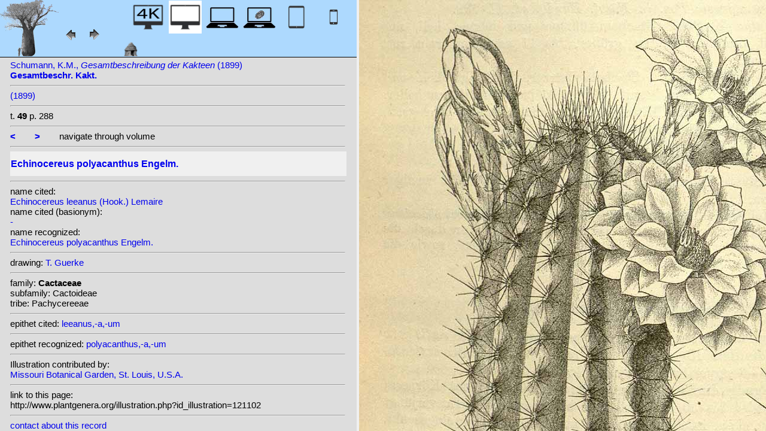

--- FILE ---
content_type: text/html; charset=UTF-8
request_url: http://plantillustrations.org/illustration.php?id_illustration=121102&id_taxon=1685&mobile=0&SID=2euiisp2m5t8hlt8lp6am4q654&language=Engish&thumbnails_selectable=0&selected_thumbnail=0&query_type=genus&query_broad_or_restricted=broad&group=0&lay_out=0&uhd=0
body_size: 3902
content:
</html>







		

		


<!DOCTYPE html>
		<html>
			<head>
				<link rel="icon" type="image/png" sizes="16x16" href="favicon-16x16.png">
			<link rel="icon" type="image/png" sizes="32x32" href="favicon-32x32.png">
				<link href = "style_desktop_nieuw.css" rel = "stylesheet" type = "text/css">
				<meta charset="UTF-8"/>
				<meta http-equiv="Content-Language" content="nl">
				<meta name="viewport" content="width=device-width/" >
				<!--<link rel="stylesheet" media="all and (orientation:portrait)"  href="style_portrait.css" rel = "stylesheet" type = "text/css">
				<link rel="stylesheet" media="all and (orientation:landscape)" href="style_landscape.css" rel = "stylesheet" type = "text/css">-->
				
				<title>
								Echinocereus polyacanthus Engelm. [ Echinocereus leeanus (Hook.) Lemaire]				</title>

		<script>			
			
			function verbergInfoPanel()
			{
			var popUpPanel = document.getElementById('container_illustration_window_closed');
			popUpPanel.style.display='block';
			
			var containerLeft =  document.getElementById('container_left_desktop'); 
			containerLeft.style.display='none';
			
			var containerIllustration =  document.getElementById('container_illustration'); 
			containerIllustration.style.display='none';
			
			var toonInfoPanel   =   document.getElementById('toon_info_panel');
			toonInfoPanel.style.display='block';
			
			var fullSize = document.getElementById('full_size'); 
			fullSize.style.display='block';
			
			/*var toonText = document.getElementById('toon_text'); 
			toonText.style.display='block';*/
			
			
			}
			
			function toonInfoPanel()
			{
			var popUpPanel = document.getElementById('container_illustration_window_closed');
			popUpPanel.style.display='none';
				
			var containerLeft =  document.getElementById('container_left_desktop'); 
			    containerLeft.style.display='block';
	
			var containerIllustration = document.getElementById('container_illustration'); 
			containerIllustration.style.display='block';

			var toonInfoPanel   =   document.getElementById('toon_info_panel');
			toonInfoPanel.style.display='none';			
			
			var fullSize = document.getElementById('full_size'); 
			fullSize.style.display='none';
			
			/*var toonText = document.getElementById('toon_text'); 
			toonText.style.display='none';*/

			}
			
			/*
			function toonInfoPanel()
			{
			var popUpPanel = document.getElementById('container_illustration_window_closed');
			popUpPanel.style.display='none';
			
				
			var containerLeft =  document.getElementById('container_left'); 
			    containerLeft.style.display='block';
	
			var thumbnailInfoIllustration = document.getElementById('thumbnail_info_illustration'); 
			thumbnailInfoIllustration.style.display='block';

			var infoIllustrationLeftThumbnail   =   document.getElementById('info_illustration_left_thumbnail');
			infoIllustrationLeftThumbnail.style.display='block';			
			
			var toonInfoPanel =  document.getElementById('toon_info_panel'); 
			toonInfoPanel.style.display='block';
			
			var fullSize = document.getElementById('full_size'); 
			fullSize.style.display='none';
			
			var toonText = document.getElementById('toon_text'); 
			toonText.style.display='none';
			
			*/
			
			function toonText()
			{
			var containerText = document.getElementById('container_text');
			containerText.style.display='block';
			
			var toonInfoPanel =  document.getElementById('toon_info_panel'); 
			toonInfoPanel.style.display='none';
			
			var containerLeft =  document.getElementById('container_left'); 
			containerLeft.style.display='none';
			
			var popUpPanel = document.getElementById('container_illustration_window_closed');
			popUpPanel.style.display='none';
			
			}
			
			function getHorizontalScreenResolution()
			{
			var width = screen.width;
			}
		
		
			function getVerticalScreenResolution()
			{
			var height = screen.height;
			}
			
			function uitvergroten()
			{
			var loupeFullSize = document.getElementById('container_illustration_window_closed_full_size'); 
			container_illustration_window_closed_full_size.style.display='block';
			}
			
			
	function url_exist($url) {
        $urlheaders = get_headers($url);
        //print_r($urlheaders);
        $urlmatches  = preg_grep('/200 ok/i', $urlheaders);
         if(!empty($urlmatches)){
           return true;
         }else{
           return false;
         }
}
	
<!-------------------------------------------------------------------------------------------------------------------------------------------------->
		</script>
	</head>
	<!--volgende code allemaal voor niet mobiel!!-->
		<div id="container_left_desktop"  >	
	
	    
			<!-- HEADER SHORT ----------------------------------------------------------------------------------------------------------------------------------------------------------------------------------------------------->	
				<div id="header_short_desktop">
					<img src = "images/baobab_blue.png" id = "baobab" /> 
					
					<div id="resolution_illustration"> <!-- 4K HD laptop tabtop touchscreen etc. -->
					
						
						
								
	<a href="illustration.php?id_illustration=121102&uhd=1&mobile=0"><IMG SRC="images/desktop_blue_4k.jpg"  width="55px" height="55px" id="4K_header_short"  title="desktop 4K (1)"></a>			
	<IMG SRC="images/desktop_white.jpg"   width="55px" height="55px"   id="HD_header_short"  	title="desktop HD (1)">								
	<a href="illustration.php?id_illustration=121102&uhd=0&mobile=3"><IMG SRC="images/laptop_blue.jpg"  	width="55px" height="55px" 	id="laptop_header_short" title="laptop (2)"></a>
	<a href="illustration.php?id_illustration='.$id_illustration.'&uhd=0&mobile=4"><IMG SRC="images/laptop_touchscreen_blue.jpg"   	width="55px" height="55px" 	id="laptop_touchscreen_header_short" title="laptop touchscreen(2)"></a>
	<a href="illustration.php?id_illustration=121102&uhd=0&mobile=1"><IMG SRC="images/tablet_blue.jpg"   width="55px" height="55px" 	id="tablet_header_short" title="tablet"></a>
	<a href="illustration.php?id_illustration=121102&uhd=0&mobile=1"><IMG SRC="images/smartphone_blue.jpg"   width="55px" height="55px" 	id="smartphone_header_short" title="smartphone"></a>
			

			
	
		
	
					</div>				
									
					<A HREF="javascript:javascript:history.go(-1)"><IMG SRC="images/previous.gif"  id="pijl_links"></A>
					<A HREF="javascript:javascript:history.go(+1)"><IMG SRC="images/next.gif" id="pijl_rechts"  ></A>
					
					<FORM method="GET" action="index.php">
						<input type="hidden" name="SID" value="d4dec2f23d62aebd546d7cbd9a4d6d06">
						<input type="hidden" name="uhd" value="0">
						<input type="hidden" name="mobile" value="0">
						<input type="image" SRC="images/home_blue.jpg"  id="home_button"   href="index.php" width="64px" height="64px" title="home">					
					</FORM>
				</div>
					
<!--INFO ILLUSTRATION LEFT (ALLEEN LOCAAL ZICHTBAAR--------------------------------------------------------------------------------------------------------------------------------------------------------------------------------->	
				<div id="info_illustration_left">
		
<!----TITLE ABREVIATION----------------------------------------------------------------------------------------------------------------------------------->				


					<a href="volumes.php?
										&id_publication=902										&id_volume=2023										&query_type=volume	
										&mobile=0
										&uhd=0										&size=0										&SID=d4dec2f23d62aebd546d7cbd9a4d6d06										&lay_out=0
										&group=0
										&hd=0
										&thumbnails_selectable=0										&query_broad_or_restricted=broad">		
Schumann, K.M., <i>Gesamtbeschreibung der Kakteen</i> (1899)<br /><strong>Gesamtbeschr. Kakt.</strong><br /></a>
					<hr class="hd_illustration"><!----VOLUME YEAR ----------------------------------------------------------------------------------------------------------------------------------->				
 
										<a href="volume.php?id_volume=2023										&id_publication=902										&query_type=volume	
										&mobile=0										&uhd=0										&size=0										&SID=d4dec2f23d62aebd546d7cbd9a4d6d06										&lay_out=0
										&group=0
										&hd=0
										&thumbnails_selectable=0										&query_broad_or_restricted=broad">							
										
										  		
 (1899)</a>
										
<!----TITLE VOLUME----------------------------------------------------------------------------------------------------------------------------------->				
			
								
			

						<hr class="hd_illustration">
						t. <strong>49</strong>						
																p. 288												
							
<!--------------------------------------------------------------------------------------------------------------------------------------------------------------------->				
					
					<hr class="hd_illustration">
					
					

						
										<a href="illustration.php?id_illustration=121101						&genusEchinocereus						&id_volume=2023						&species=
						&mobile=0						&uhd=0						&size=0						&SID=d4dec2f23d62aebd546d7cbd9a4d6d06						&lay_out=0
						&group=0
						&hd=0
						&query_type=genus
						&thumbnails_selectable=0						&query_broad_or_restricted=broad">
					<strong><</strong></a>
										
					&nbsp&nbsp&nbsp&nbsp&nbsp&nbsp
					
										
										<a href="illustration.php?id_illustration=121103						&genusEchinocereus						&id_volume=2023						&species=
						&mobile=0						&uhd=0						&size=0						&SID=d4dec2f23d62aebd546d7cbd9a4d6d06						&lay_out=0
						&group=0
						&hd=0
						&query_type=genus
						&thumbnails_selectable=0						&query_broad_or_restricted=broad">
					<strong>></strong></a>
										
										
					&nbsp&nbsp&nbsp&nbsp&nbsp&nbsp navigate through volume <br /><hr class="hd_illustration">
					
					
					
<!----------------------------------------------------------------------------------------------------------------------------------------------------------->				
					<!-- ARTIST uitgeschakeld -->
					
										
					
	<!--------------------------------------------------------------------------------------------------------------------------------------------------------------------->									
					
 
					
					<!--SPECIES RECOGNIZED H1-->
					
						<a href="species.php?id_taxon=1685						&genus=Echinocereus						&id_species=370138						&species=
						&mobile=0						&uhd=0						&size=0						&SID=d4dec2f23d62aebd546d7cbd9a4d6d06						&lay_out=0
						&group=0
						&hd=0
						&query_type=genus
						&thumbnails_selectable=0						&query_broad_or_restricted=broad">
										<div id="recognized"><h1>Echinocereus polyacanthus Engelm.</h1></div></a>					<hr class="hd_illustration">
					
					<!-- 4 NAMEN cited,cited_basionym,recognized,recognized_basionym 
					NAME CITED (moet altijd vermeld worden: -->
					
					name cited: <br/>										
											<a href="species.php?id_taxon=1685											&genus=Echinocereus											&id_species=370014											&species=
											&mobile=0											&size=0											&uhd=0											&SID=d4dec2f23d62aebd546d7cbd9a4d6d06											&lay_out=0
											&group=0
											&hd=0
											&query_type=genus
											&thumbnails_selectable=0											&query_broad_or_restricted=broad">
																						Echinocereus leeanus (Hook.) Lemaire</a>											
										
				<!-- NAME CITED BASIONYM hoeft alleen vermeld te worden als deze afwijkend is van name_cited-->
					
																<br/>name cited (basionym): <br/>																						<a href="species.php?id_taxon=1685											&genus=Echinocereus											&id_species=-1											&species=  							
											&mobile=0											&size=0											&uhd=0											&SID=d4dec2f23d62aebd546d7cbd9a4d6d06											&lay_out=0
											&group=0
											&hd=0
											&query_type=genus
											&thumbnails_selectable=0											&query_broad_or_restricted=broad">
																						-</a>										
													
					
					<br/>name recognized: <br/>					
					
					<a href="species.php?id_taxon=1685						&genus=Echinocereus						&id_species=370138						&species=
						&mobile=0						&uhd=0						&size=0						&SID=d4dec2f23d62aebd546d7cbd9a4d6d06						&lay_out=0
						&group=0
						&hd=0
						&query_type=genus
						&thumbnails_selectable=0						&query_broad_or_restricted=broad">
										Echinocereus polyacanthus Engelm.</a>															
									<!--------------------------------------------------------------------------------------------------------------------------------------------------------------------->		

									
	<!--------------------------------------------------------------------------------------------------------------------------------------------------------------------->		
	
										<!--------------------------------------------------------------------------------------------------------------------------------------------------------------------->	
						<!--------------------------------------------------------------------------------------------------------------------------------------------------------------------->							
						
	<!--------------------------------------------------------------------------------------------------------------------------------------------------------------------->							
					
															<hr class="hd_illustration">drawing: 		
												
												

										
					
							<a href="artist.php?id_artist=264							&genus=							&species=							&id_species=370138							&mobile=0							&uhd=0							&size=0							&SID=d4dec2f23d62aebd546d7cbd9a4d6d06							&lay_out=0
							&group=0
							&hd=0">T. Guerke</a>
						
							<input type="hidden" name="query_type"    value="artist">	
								
								<input type="hidden" name="thumbnails_selectable" 				value=0>
								<input type="hidden" name="query_broad_or_restricted" 			value=broad>
							
					
					
										
					
																				
					
					
										
<!--------------------------------------------------------------------------------------------------------------------------------------------------------------------->		
					
									
										
					
										
					
					
					
										
					
<!--------------------------------------------------------------------------------------------------------------------------------------------------------------------->		
					<!--//ID COPY-->					
									
					
					
																			
																									
																													
				
				
				
																				
				







				
	<!--------------------------------------------------------------------------------------------------------------------------------------------------------------------->							
	
					<hr class="hd_illustration">family: <strong>Cactaceae</strong><br />subfamily: Cactoideae<br />tribe: Pachycereeae					
		<!--------------------------------------------------------------------------------------------------------------------------------------------------------------------->							
				
					<hr class="hd_illustration">epithet cited: 					<a href="epithet.php?id_epithet=207158								&genus=								&species=								&id_species=370138								&mobile=0								&uhd=0								&size=0								&SID=d4dec2f23d62aebd546d7cbd9a4d6d06								&lay_out=0
								&group=0
								&hd=0
								&query_type=epithet
								&thumbnails_selectable=0								&query_broad_or_restricted=broad">
								leeanus,-a,-um</a><br />
	<!--------------------------------------------------------------------------------------------------------------------------------------------------------------------->							
						
					<hr class="hd_illustration">epithet recognized: 					<a href="epithet.php?id_epithet=203887								&genus=								&species=								&id_species=370138								&mobile=0								&uhd=0								&size=0								&SID=d4dec2f23d62aebd546d7cbd9a4d6d06								&lay_out=0
								&group=0
								&hd=0
								&query_type=epithet
								&thumbnails_selectable=0								&query_broad_or_restricted=broad">
								polyacanthus,-a,-um</a><br />				
						<!--------------------------------------------------------------------------------------------------------------------------------------------------------------------->							
										
	<!--------------------------------------------------------------------------------------------------------------------------------------------------------------------->							
			<hr class="hd_illustration">Illustration contributed by:<br/><a href= "https://archive.org/details/mobot31753002553771">Missouri Botanical Garden, St. Louis, U.S.A.</a><!--------------------------------------------------------------------------------------------------------------------------------------------------------------------->							
					<hr class="hd_illustration">link to this page:<br /> http://www.plantgenera.org/illustration.php?id_illustration=121102	

					<!--------------------------------------------------------------------------------------------------------------------------------------------------------------------->							
						



					
<!--------------------------------------------------------------------------------------------------------------------------------------------------------------------->							
						<hr class="hd_illustration">
<a class="contact-us-link" href="mailto:mantheunisse@freeler.nl?subject=plantillustrations.org ID illustration 121102 Echinocereus leeanus (Hook.) Lemaire&body=http://www.plantillustrations.org/illustration.php?id_illustration=121102">contact about this record</a>


				<hr class="hd_illustration">synonyms: <br />									
				<details>							
		
		
		
		
		
<br />heterotypic synonyms: <br /><a href=species.php?id_species=226112>Cereus leeanus </a>Hook.; <a href=species.php?id_species=226281>Cereus pacificus </a>Coult.; <a href=species.php?id_species=226358>Cereus polyacanthus </a>Engelm.; <a href=species.php?id_species=369918>Echinocereus durangensis </a>Rumpler; <a href=species.php?id_species=370014>Echinocereus leeanus </a>(Hook.) Lemaire; <a href=species.php?id_species=370015>Echinocereus leeanus </a>(Hook.) Lemaire in Forster; <a href=species.php?id_species=370044>Echinocereus matthesianus </a>Backeb.; <a href=species.php?id_species=370226>Echinocereus santaritensis </a>W.Blum & Rutow; 				</details>														
					
<!--------------------------------------------------------------------------------------------------------------------------------------------------------------------->							
			
					
				
						<!--viewport: <strong>
						<script>	
							document.write (screen.width +  'x' + screen.height);
							/*document.write (documentElement. clientWidth + 'x' + documentElement.clientHeight);*/
						</script>
						</strong>-->

					
						 
				</div>

		</div>	
			
		

<!-- HD ILLUSTRATION WORDT HIER TOEGEVOEGD -->	

		<div id="container_illustration_desktop"><IMG class="illustration_100"        SRC="http://www.plantgenera.org/ILLUSTRATIONS_HD_/121102.jpg"           ALT= "no HD illustration available (3)" TITLE="5 370138 Echinocereus polyacanthus Engelm. [0]/www.plantillustrations.org?id_illustration=121102/K.M. Schumann, Gesamtbeschr. Kakt.: p. 288, t. 49 (1899) [T. Guerke](5)"></a>		</div>
		
		<div id= "container_illustration_window_closed">	
			<figure id="figure_hd_illustration_desktop"><IMG class="illustration_100" SRC="ILLUSTRATIONS_HD_/121102.jpg"           
									ALT= "no HD illustration available" 
									
									
									
									
									
									
									//TITLE="5 370138 Echinocereus polyacanthus Engelm. [0]">
											//<figcaption id="figcaption_desktop"><strong>5 370138 Echinocereus polyacanthus Engelm. [0]</strong><br />K.M. Schumann, Gesamtbeschr. Kakt.: p. 288, t. 49 (1899) [T. Guerke]</figcaption></figure>		</div>
		
		
<!------------------------------------------------------------------------------------------------------------------------------------------------------------------------>		


		<div id="toon_info_panel">		
				<input type="image" class="text" SRC="images/baobab_blue.png" height="30px" width="30px" onclick="toonInfoPanel();">		
		</div>
	
		<div id="full_size">	
				<form action="/ILLUSTRATIONS_full_size_/121102.jpg"  method="GET">					<input type="image" SRC="images/button_maximize.jpg" height="30px"  width="30px">
				</form>
		</div>	
	</body>
</html>			
	

	


									



																		
 
 <!-- hier zit $http_user_agent!! -->	